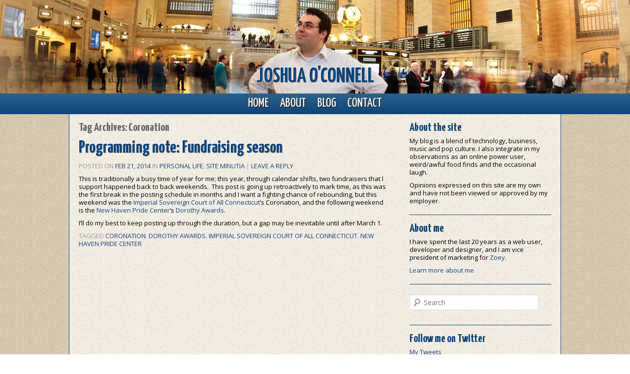

--- FILE ---
content_type: text/html; charset=UTF-8
request_url: http://www.jjowebpages.com/tag/coronation/
body_size: 8946
content:
<!DOCTYPE html>
<!--[if IE 6]>
<html id="ie6" lang="en-US">
<![endif]-->
<!--[if IE 7]>
<html id="ie7" lang="en-US">
<![endif]-->
<!--[if IE 8]>
<html id="ie8" lang="en-US">
<![endif]-->
<!--[if !(IE 6) | !(IE 7) | !(IE 8)  ]><!-->
<html lang="en-US">
<!--<![endif]-->
<head>
<meta charset="UTF-8" />
<meta name="viewport" content="width=device-width" />
<title>Coronation | Joshua O&#039;Connell</title>
<link rel="profile" href="http://gmpg.org/xfn/11" />
<link rel="stylesheet" type="text/css" media="all" href="http://www.jjowebpages.com/wp-content/themes/josh/style.css" />
<link rel="pingback" href="http://www.jjowebpages.com/xmlrpc.php" />
<!--[if lt IE 9]>
<script src="http://www.jjowebpages.com/wp-content/themes/josh/js/html5.js" type="text/javascript"></script>
<![endif]-->
<meta name='robots' content='max-image-preview:large' />
	<style>img:is([sizes="auto" i], [sizes^="auto," i]) { contain-intrinsic-size: 3000px 1500px }</style>
	<link rel='dns-prefetch' href='//secure.gravatar.com' />
<link rel='dns-prefetch' href='//stats.wp.com' />
<link rel='dns-prefetch' href='//v0.wordpress.com' />
<link rel="alternate" type="application/rss+xml" title="Joshua O&#039;Connell &raquo; Feed" href="http://www.jjowebpages.com/feed/" />
<link rel="alternate" type="application/rss+xml" title="Joshua O&#039;Connell &raquo; Comments Feed" href="http://www.jjowebpages.com/comments/feed/" />
<link rel="alternate" type="application/rss+xml" title="Joshua O&#039;Connell &raquo; Coronation Tag Feed" href="http://www.jjowebpages.com/tag/coronation/feed/" />
<script type="text/javascript">
/* <![CDATA[ */
window._wpemojiSettings = {"baseUrl":"https:\/\/s.w.org\/images\/core\/emoji\/16.0.1\/72x72\/","ext":".png","svgUrl":"https:\/\/s.w.org\/images\/core\/emoji\/16.0.1\/svg\/","svgExt":".svg","source":{"concatemoji":"http:\/\/www.jjowebpages.com\/wp-includes\/js\/wp-emoji-release.min.js?ver=6.8.3"}};
/*! This file is auto-generated */
!function(s,n){var o,i,e;function c(e){try{var t={supportTests:e,timestamp:(new Date).valueOf()};sessionStorage.setItem(o,JSON.stringify(t))}catch(e){}}function p(e,t,n){e.clearRect(0,0,e.canvas.width,e.canvas.height),e.fillText(t,0,0);var t=new Uint32Array(e.getImageData(0,0,e.canvas.width,e.canvas.height).data),a=(e.clearRect(0,0,e.canvas.width,e.canvas.height),e.fillText(n,0,0),new Uint32Array(e.getImageData(0,0,e.canvas.width,e.canvas.height).data));return t.every(function(e,t){return e===a[t]})}function u(e,t){e.clearRect(0,0,e.canvas.width,e.canvas.height),e.fillText(t,0,0);for(var n=e.getImageData(16,16,1,1),a=0;a<n.data.length;a++)if(0!==n.data[a])return!1;return!0}function f(e,t,n,a){switch(t){case"flag":return n(e,"\ud83c\udff3\ufe0f\u200d\u26a7\ufe0f","\ud83c\udff3\ufe0f\u200b\u26a7\ufe0f")?!1:!n(e,"\ud83c\udde8\ud83c\uddf6","\ud83c\udde8\u200b\ud83c\uddf6")&&!n(e,"\ud83c\udff4\udb40\udc67\udb40\udc62\udb40\udc65\udb40\udc6e\udb40\udc67\udb40\udc7f","\ud83c\udff4\u200b\udb40\udc67\u200b\udb40\udc62\u200b\udb40\udc65\u200b\udb40\udc6e\u200b\udb40\udc67\u200b\udb40\udc7f");case"emoji":return!a(e,"\ud83e\udedf")}return!1}function g(e,t,n,a){var r="undefined"!=typeof WorkerGlobalScope&&self instanceof WorkerGlobalScope?new OffscreenCanvas(300,150):s.createElement("canvas"),o=r.getContext("2d",{willReadFrequently:!0}),i=(o.textBaseline="top",o.font="600 32px Arial",{});return e.forEach(function(e){i[e]=t(o,e,n,a)}),i}function t(e){var t=s.createElement("script");t.src=e,t.defer=!0,s.head.appendChild(t)}"undefined"!=typeof Promise&&(o="wpEmojiSettingsSupports",i=["flag","emoji"],n.supports={everything:!0,everythingExceptFlag:!0},e=new Promise(function(e){s.addEventListener("DOMContentLoaded",e,{once:!0})}),new Promise(function(t){var n=function(){try{var e=JSON.parse(sessionStorage.getItem(o));if("object"==typeof e&&"number"==typeof e.timestamp&&(new Date).valueOf()<e.timestamp+604800&&"object"==typeof e.supportTests)return e.supportTests}catch(e){}return null}();if(!n){if("undefined"!=typeof Worker&&"undefined"!=typeof OffscreenCanvas&&"undefined"!=typeof URL&&URL.createObjectURL&&"undefined"!=typeof Blob)try{var e="postMessage("+g.toString()+"("+[JSON.stringify(i),f.toString(),p.toString(),u.toString()].join(",")+"));",a=new Blob([e],{type:"text/javascript"}),r=new Worker(URL.createObjectURL(a),{name:"wpTestEmojiSupports"});return void(r.onmessage=function(e){c(n=e.data),r.terminate(),t(n)})}catch(e){}c(n=g(i,f,p,u))}t(n)}).then(function(e){for(var t in e)n.supports[t]=e[t],n.supports.everything=n.supports.everything&&n.supports[t],"flag"!==t&&(n.supports.everythingExceptFlag=n.supports.everythingExceptFlag&&n.supports[t]);n.supports.everythingExceptFlag=n.supports.everythingExceptFlag&&!n.supports.flag,n.DOMReady=!1,n.readyCallback=function(){n.DOMReady=!0}}).then(function(){return e}).then(function(){var e;n.supports.everything||(n.readyCallback(),(e=n.source||{}).concatemoji?t(e.concatemoji):e.wpemoji&&e.twemoji&&(t(e.twemoji),t(e.wpemoji)))}))}((window,document),window._wpemojiSettings);
/* ]]> */
</script>
<style id='wp-emoji-styles-inline-css' type='text/css'>

	img.wp-smiley, img.emoji {
		display: inline !important;
		border: none !important;
		box-shadow: none !important;
		height: 1em !important;
		width: 1em !important;
		margin: 0 0.07em !important;
		vertical-align: -0.1em !important;
		background: none !important;
		padding: 0 !important;
	}
</style>
<link rel='stylesheet' id='wp-block-library-css' href='http://www.jjowebpages.com/wp-includes/css/dist/block-library/style.min.css?ver=6.8.3' type='text/css' media='all' />
<style id='classic-theme-styles-inline-css' type='text/css'>
/*! This file is auto-generated */
.wp-block-button__link{color:#fff;background-color:#32373c;border-radius:9999px;box-shadow:none;text-decoration:none;padding:calc(.667em + 2px) calc(1.333em + 2px);font-size:1.125em}.wp-block-file__button{background:#32373c;color:#fff;text-decoration:none}
</style>
<link rel='stylesheet' id='mediaelement-css' href='http://www.jjowebpages.com/wp-includes/js/mediaelement/mediaelementplayer-legacy.min.css?ver=4.2.17' type='text/css' media='all' />
<link rel='stylesheet' id='wp-mediaelement-css' href='http://www.jjowebpages.com/wp-includes/js/mediaelement/wp-mediaelement.min.css?ver=6.8.3' type='text/css' media='all' />
<style id='jetpack-sharing-buttons-style-inline-css' type='text/css'>
.jetpack-sharing-buttons__services-list{display:flex;flex-direction:row;flex-wrap:wrap;gap:0;list-style-type:none;margin:5px;padding:0}.jetpack-sharing-buttons__services-list.has-small-icon-size{font-size:12px}.jetpack-sharing-buttons__services-list.has-normal-icon-size{font-size:16px}.jetpack-sharing-buttons__services-list.has-large-icon-size{font-size:24px}.jetpack-sharing-buttons__services-list.has-huge-icon-size{font-size:36px}@media print{.jetpack-sharing-buttons__services-list{display:none!important}}.editor-styles-wrapper .wp-block-jetpack-sharing-buttons{gap:0;padding-inline-start:0}ul.jetpack-sharing-buttons__services-list.has-background{padding:1.25em 2.375em}
</style>
<style id='global-styles-inline-css' type='text/css'>
:root{--wp--preset--aspect-ratio--square: 1;--wp--preset--aspect-ratio--4-3: 4/3;--wp--preset--aspect-ratio--3-4: 3/4;--wp--preset--aspect-ratio--3-2: 3/2;--wp--preset--aspect-ratio--2-3: 2/3;--wp--preset--aspect-ratio--16-9: 16/9;--wp--preset--aspect-ratio--9-16: 9/16;--wp--preset--color--black: #000000;--wp--preset--color--cyan-bluish-gray: #abb8c3;--wp--preset--color--white: #ffffff;--wp--preset--color--pale-pink: #f78da7;--wp--preset--color--vivid-red: #cf2e2e;--wp--preset--color--luminous-vivid-orange: #ff6900;--wp--preset--color--luminous-vivid-amber: #fcb900;--wp--preset--color--light-green-cyan: #7bdcb5;--wp--preset--color--vivid-green-cyan: #00d084;--wp--preset--color--pale-cyan-blue: #8ed1fc;--wp--preset--color--vivid-cyan-blue: #0693e3;--wp--preset--color--vivid-purple: #9b51e0;--wp--preset--gradient--vivid-cyan-blue-to-vivid-purple: linear-gradient(135deg,rgba(6,147,227,1) 0%,rgb(155,81,224) 100%);--wp--preset--gradient--light-green-cyan-to-vivid-green-cyan: linear-gradient(135deg,rgb(122,220,180) 0%,rgb(0,208,130) 100%);--wp--preset--gradient--luminous-vivid-amber-to-luminous-vivid-orange: linear-gradient(135deg,rgba(252,185,0,1) 0%,rgba(255,105,0,1) 100%);--wp--preset--gradient--luminous-vivid-orange-to-vivid-red: linear-gradient(135deg,rgba(255,105,0,1) 0%,rgb(207,46,46) 100%);--wp--preset--gradient--very-light-gray-to-cyan-bluish-gray: linear-gradient(135deg,rgb(238,238,238) 0%,rgb(169,184,195) 100%);--wp--preset--gradient--cool-to-warm-spectrum: linear-gradient(135deg,rgb(74,234,220) 0%,rgb(151,120,209) 20%,rgb(207,42,186) 40%,rgb(238,44,130) 60%,rgb(251,105,98) 80%,rgb(254,248,76) 100%);--wp--preset--gradient--blush-light-purple: linear-gradient(135deg,rgb(255,206,236) 0%,rgb(152,150,240) 100%);--wp--preset--gradient--blush-bordeaux: linear-gradient(135deg,rgb(254,205,165) 0%,rgb(254,45,45) 50%,rgb(107,0,62) 100%);--wp--preset--gradient--luminous-dusk: linear-gradient(135deg,rgb(255,203,112) 0%,rgb(199,81,192) 50%,rgb(65,88,208) 100%);--wp--preset--gradient--pale-ocean: linear-gradient(135deg,rgb(255,245,203) 0%,rgb(182,227,212) 50%,rgb(51,167,181) 100%);--wp--preset--gradient--electric-grass: linear-gradient(135deg,rgb(202,248,128) 0%,rgb(113,206,126) 100%);--wp--preset--gradient--midnight: linear-gradient(135deg,rgb(2,3,129) 0%,rgb(40,116,252) 100%);--wp--preset--font-size--small: 13px;--wp--preset--font-size--medium: 20px;--wp--preset--font-size--large: 36px;--wp--preset--font-size--x-large: 42px;--wp--preset--spacing--20: 0.44rem;--wp--preset--spacing--30: 0.67rem;--wp--preset--spacing--40: 1rem;--wp--preset--spacing--50: 1.5rem;--wp--preset--spacing--60: 2.25rem;--wp--preset--spacing--70: 3.38rem;--wp--preset--spacing--80: 5.06rem;--wp--preset--shadow--natural: 6px 6px 9px rgba(0, 0, 0, 0.2);--wp--preset--shadow--deep: 12px 12px 50px rgba(0, 0, 0, 0.4);--wp--preset--shadow--sharp: 6px 6px 0px rgba(0, 0, 0, 0.2);--wp--preset--shadow--outlined: 6px 6px 0px -3px rgba(255, 255, 255, 1), 6px 6px rgba(0, 0, 0, 1);--wp--preset--shadow--crisp: 6px 6px 0px rgba(0, 0, 0, 1);}:where(.is-layout-flex){gap: 0.5em;}:where(.is-layout-grid){gap: 0.5em;}body .is-layout-flex{display: flex;}.is-layout-flex{flex-wrap: wrap;align-items: center;}.is-layout-flex > :is(*, div){margin: 0;}body .is-layout-grid{display: grid;}.is-layout-grid > :is(*, div){margin: 0;}:where(.wp-block-columns.is-layout-flex){gap: 2em;}:where(.wp-block-columns.is-layout-grid){gap: 2em;}:where(.wp-block-post-template.is-layout-flex){gap: 1.25em;}:where(.wp-block-post-template.is-layout-grid){gap: 1.25em;}.has-black-color{color: var(--wp--preset--color--black) !important;}.has-cyan-bluish-gray-color{color: var(--wp--preset--color--cyan-bluish-gray) !important;}.has-white-color{color: var(--wp--preset--color--white) !important;}.has-pale-pink-color{color: var(--wp--preset--color--pale-pink) !important;}.has-vivid-red-color{color: var(--wp--preset--color--vivid-red) !important;}.has-luminous-vivid-orange-color{color: var(--wp--preset--color--luminous-vivid-orange) !important;}.has-luminous-vivid-amber-color{color: var(--wp--preset--color--luminous-vivid-amber) !important;}.has-light-green-cyan-color{color: var(--wp--preset--color--light-green-cyan) !important;}.has-vivid-green-cyan-color{color: var(--wp--preset--color--vivid-green-cyan) !important;}.has-pale-cyan-blue-color{color: var(--wp--preset--color--pale-cyan-blue) !important;}.has-vivid-cyan-blue-color{color: var(--wp--preset--color--vivid-cyan-blue) !important;}.has-vivid-purple-color{color: var(--wp--preset--color--vivid-purple) !important;}.has-black-background-color{background-color: var(--wp--preset--color--black) !important;}.has-cyan-bluish-gray-background-color{background-color: var(--wp--preset--color--cyan-bluish-gray) !important;}.has-white-background-color{background-color: var(--wp--preset--color--white) !important;}.has-pale-pink-background-color{background-color: var(--wp--preset--color--pale-pink) !important;}.has-vivid-red-background-color{background-color: var(--wp--preset--color--vivid-red) !important;}.has-luminous-vivid-orange-background-color{background-color: var(--wp--preset--color--luminous-vivid-orange) !important;}.has-luminous-vivid-amber-background-color{background-color: var(--wp--preset--color--luminous-vivid-amber) !important;}.has-light-green-cyan-background-color{background-color: var(--wp--preset--color--light-green-cyan) !important;}.has-vivid-green-cyan-background-color{background-color: var(--wp--preset--color--vivid-green-cyan) !important;}.has-pale-cyan-blue-background-color{background-color: var(--wp--preset--color--pale-cyan-blue) !important;}.has-vivid-cyan-blue-background-color{background-color: var(--wp--preset--color--vivid-cyan-blue) !important;}.has-vivid-purple-background-color{background-color: var(--wp--preset--color--vivid-purple) !important;}.has-black-border-color{border-color: var(--wp--preset--color--black) !important;}.has-cyan-bluish-gray-border-color{border-color: var(--wp--preset--color--cyan-bluish-gray) !important;}.has-white-border-color{border-color: var(--wp--preset--color--white) !important;}.has-pale-pink-border-color{border-color: var(--wp--preset--color--pale-pink) !important;}.has-vivid-red-border-color{border-color: var(--wp--preset--color--vivid-red) !important;}.has-luminous-vivid-orange-border-color{border-color: var(--wp--preset--color--luminous-vivid-orange) !important;}.has-luminous-vivid-amber-border-color{border-color: var(--wp--preset--color--luminous-vivid-amber) !important;}.has-light-green-cyan-border-color{border-color: var(--wp--preset--color--light-green-cyan) !important;}.has-vivid-green-cyan-border-color{border-color: var(--wp--preset--color--vivid-green-cyan) !important;}.has-pale-cyan-blue-border-color{border-color: var(--wp--preset--color--pale-cyan-blue) !important;}.has-vivid-cyan-blue-border-color{border-color: var(--wp--preset--color--vivid-cyan-blue) !important;}.has-vivid-purple-border-color{border-color: var(--wp--preset--color--vivid-purple) !important;}.has-vivid-cyan-blue-to-vivid-purple-gradient-background{background: var(--wp--preset--gradient--vivid-cyan-blue-to-vivid-purple) !important;}.has-light-green-cyan-to-vivid-green-cyan-gradient-background{background: var(--wp--preset--gradient--light-green-cyan-to-vivid-green-cyan) !important;}.has-luminous-vivid-amber-to-luminous-vivid-orange-gradient-background{background: var(--wp--preset--gradient--luminous-vivid-amber-to-luminous-vivid-orange) !important;}.has-luminous-vivid-orange-to-vivid-red-gradient-background{background: var(--wp--preset--gradient--luminous-vivid-orange-to-vivid-red) !important;}.has-very-light-gray-to-cyan-bluish-gray-gradient-background{background: var(--wp--preset--gradient--very-light-gray-to-cyan-bluish-gray) !important;}.has-cool-to-warm-spectrum-gradient-background{background: var(--wp--preset--gradient--cool-to-warm-spectrum) !important;}.has-blush-light-purple-gradient-background{background: var(--wp--preset--gradient--blush-light-purple) !important;}.has-blush-bordeaux-gradient-background{background: var(--wp--preset--gradient--blush-bordeaux) !important;}.has-luminous-dusk-gradient-background{background: var(--wp--preset--gradient--luminous-dusk) !important;}.has-pale-ocean-gradient-background{background: var(--wp--preset--gradient--pale-ocean) !important;}.has-electric-grass-gradient-background{background: var(--wp--preset--gradient--electric-grass) !important;}.has-midnight-gradient-background{background: var(--wp--preset--gradient--midnight) !important;}.has-small-font-size{font-size: var(--wp--preset--font-size--small) !important;}.has-medium-font-size{font-size: var(--wp--preset--font-size--medium) !important;}.has-large-font-size{font-size: var(--wp--preset--font-size--large) !important;}.has-x-large-font-size{font-size: var(--wp--preset--font-size--x-large) !important;}
:where(.wp-block-post-template.is-layout-flex){gap: 1.25em;}:where(.wp-block-post-template.is-layout-grid){gap: 1.25em;}
:where(.wp-block-columns.is-layout-flex){gap: 2em;}:where(.wp-block-columns.is-layout-grid){gap: 2em;}
:root :where(.wp-block-pullquote){font-size: 1.5em;line-height: 1.6;}
</style>
<link rel='stylesheet' id='jetpack_css-css' href='http://www.jjowebpages.com/wp-content/plugins/jetpack/css/jetpack.css?ver=13.8' type='text/css' media='all' />
<link rel="https://api.w.org/" href="http://www.jjowebpages.com/wp-json/" /><link rel="alternate" title="JSON" type="application/json" href="http://www.jjowebpages.com/wp-json/wp/v2/tags/1101" /><link rel="EditURI" type="application/rsd+xml" title="RSD" href="http://www.jjowebpages.com/xmlrpc.php?rsd" />
	<style>img#wpstats{display:none}</style>
		
<!-- Jetpack Open Graph Tags -->
<meta property="og:type" content="website" />
<meta property="og:title" content="Coronation &#8211; Joshua O&#039;Connell" />
<meta property="og:url" content="http://www.jjowebpages.com/tag/coronation/" />
<meta property="og:site_name" content="Joshua O&#039;Connell" />
<meta property="og:image" content="https://s0.wp.com/i/blank.jpg" />
<meta property="og:image:alt" content="" />
<meta property="og:locale" content="en_US" />

<!-- End Jetpack Open Graph Tags -->
<link href='http://fonts.googleapis.com/css?family=Open+Sans:400,700|Yanone+Kaffeesatz:400,700' rel='stylesheet' type='text/css'>
<script 
 src="http://twitterjs.googlecode.com/svn/trunk/src/twitter.min.js" 
 type="text/javascript">
</script>
<script type="text/javascript" charset="utf-8">
getTwitters('tweet', { 
  id: 'jjofriends', 
  count: 3, 
  enableLinks: true, 
  ignoreReplies: true, 
  clearContents: true,
  template: '<p class="twitter">%text%<br><a href="http://twitter.com/%user_screen_name%/statuses/%id%/">%time%</a></p>'

});
</script>
<script type="text/javascript">

  var _gaq = _gaq || [];
  _gaq.push(['_setAccount', 'UA-36561078-2']);
  _gaq.push(['_setDomainName', 'jjowebpages.com']);
  _gaq.push(['_setAllowLinker', true]);
  _gaq.push(['_trackPageview']);

  (function() {
    var ga = document.createElement('script'); ga.type = 'text/javascript'; ga.async = true;
    ga.src = ('https:' == document.location.protocol ? 'https://ssl' : 'http://www') + '.google-analytics.com/ga.js';
    var s = document.getElementsByTagName('script')[0]; s.parentNode.insertBefore(ga, s);
  })();

</script>
</head>

<body class="archive tag tag-coronation tag-1101 wp-theme-josh single-author two-column right-sidebar">
	<header id="branding" role="banner">
			<hgroup>
				<div id="header">
				<h1><span><a href="http://www.jjowebpages.com/" title="Joshua O&#039;Connell" rel="home">Joshua O&#039;Connell</a></span></h1>
				</div>
			</hgroup>

			<div id="menu">
			<nav id="access" role="navigation">
				<h3 class="assistive-text">Main menu</h3>
								<div class="skip-link"><a class="assistive-text" href="#content" title="Skip to primary content">Skip to primary content</a></div>
				<div class="skip-link"><a class="assistive-text" href="#secondary" title="Skip to secondary content">Skip to secondary content</a></div>
								<div class="menu-menu-1-container"><ul id="menu-menu-1" class="menu"><li id="menu-item-879" class="menu-item menu-item-type-post_type menu-item-object-page menu-item-home menu-item-879"><a href="http://www.jjowebpages.com/">Home</a></li>
<li id="menu-item-880" class="menu-item menu-item-type-post_type menu-item-object-page menu-item-880"><a href="http://www.jjowebpages.com/about/">About</a></li>
<li id="menu-item-881" class="menu-item menu-item-type-post_type menu-item-object-page current_page_parent menu-item-881"><a href="http://www.jjowebpages.com/blog/">Blog</a></li>
<li id="menu-item-2107" class="menu-item menu-item-type-post_type menu-item-object-page menu-item-2107"><a href="http://www.jjowebpages.com/contact/">Contact</a></li>
</ul></div>			</nav><!-- #access -->
			</div>
	</header><!-- #branding -->
<div id="page" class="hfeed">

	<div id="main">

		<section id="primary">
			<div id="content" role="main">

			
				<header class="page-header">
					<h1 class="page-title">Tag Archives: <span>Coronation</span></h1>

									</header>

				
								
					
	<article id="post-1139" class="post-1139 post type-post status-publish format-standard hentry category-personal-life category-site-minutia tag-coronation tag-dorothy-awards tag-imperial-sovereign-court-of-all-connecticut tag-new-haven-pride-center">
		<header class="entry-header">
						<h1 class="entry-title"><a href="http://www.jjowebpages.com/programming-note-fundraising-season/" title="Permalink to Programming note: Fundraising season" rel="bookmark">Programming note: Fundraising season</a></h1>
			
						<div class="entry-meta">
				<span class="sep">Posted on </span><a href="http://www.jjowebpages.com/programming-note-fundraising-season/" title="9:30 am" rel="bookmark"><time class="entry-date" datetime="2014-02-21T09:30:27-05:00" pubdate>Feb 21, 2014</time></a><span class="by-author"> <span class="sep"> by </span> <span class="author vcard"><a class="url fn n" href="http://www.jjowebpages.com/author/josh/" title="View all posts by Joshua O&#039;Connell" rel="author">Joshua O'Connell</a></span></span>									<span class="cat-links">
				<span class="entry-utility-prep entry-utility-prep-cat-links">in</span> <a href="http://www.jjowebpages.com/category/personal-life/" rel="category tag">Personal Life</a>, <a href="http://www.jjowebpages.com/category/site-minutia/" rel="category tag">Site Minutia</a>			</span>
			
			
									<span class="sep"> | </span>
						<span class="comments-link"><a href="http://www.jjowebpages.com/programming-note-fundraising-season/#respond"><span class="leave-reply">Leave a reply</span></a></span>
			
			</div><!-- .entry-meta -->
			
		</header><!-- .entry-header -->

				<div class="entry-content">
			<p>This is traditionally a busy time of year for me; this year, through calendar shifts, two fundraisers that I support happened back to back weekends.  This post is going up retroactively to mark time, as this was the first break in the posting schedule in months and I want a fighting chance of rebounding, but this weekend was the <a href="http://www.iscofallct.org" target="_blank">Imperial Sovereign Court of All Connecticut</a>&#8216;s Coronation, and the following weekend is the <a href="http://www.newhavenpridecenter.org" target="_blank">New Haven Pride Center</a>&#8216;s <a href="http://www.dorothyawards" target="_blank">Dorothy Awards</a>.</p>
<p>I&#8217;ll do my best to keep posting up through the duration, but a gap may be inevitable until after March 1.</p>
					</div><!-- .entry-content -->
		
		<footer class="entry-meta">
						<span class="tag-links">
				<span class="entry-utility-prep entry-utility-prep-tag-links">Tagged</span> <a href="http://www.jjowebpages.com/tag/coronation/" rel="tag">Coronation</a>, <a href="http://www.jjowebpages.com/tag/dorothy-awards/" rel="tag">Dorothy Awards</a>, <a href="http://www.jjowebpages.com/tag/imperial-sovereign-court-of-all-connecticut/" rel="tag">Imperial Sovereign Court of All Connecticut</a>, <a href="http://www.jjowebpages.com/tag/new-haven-pride-center/" rel="tag">New Haven Pride Center</a>			</span>
						
					</footer><!-- #entry-meta -->
	</article><!-- #post-1139 -->

				
				
			
			</div><!-- #content -->
		</section><!-- #primary -->

		<div id="secondary" class="widget-area" role="complementary">
			<aside id="text-2" class="widget widget_text"><h3 class="widget-title">About the site</h3>			<div class="textwidget"><p>My blog is a blend of technology, business, music and pop culture. I also integrate in my observations as an online power user, weird/awful food finds and the occasional laugh.</p>
<p>Opinions expressed on this site are my own and have not been viewed or approved by my employer.</p></div>
		</aside><aside id="text-3" class="widget widget_text"><h3 class="widget-title">About me</h3>			<div class="textwidget"><p>I have spent the last 20 years as a web user, developer and designer, and I am vice president of marketing for <a href="http://www.zoey.com" target="_blank">Zoey</a>.</p>

<p><a href="/about">Learn more about me</a></p></div>
		</aside><aside id="search-2" class="widget widget_search">	<form method="get" id="searchform" action="http://www.jjowebpages.com/">
		<label for="s" class="assistive-text">Search</label>
		<input type="text" class="field" name="s" id="s" placeholder="Search" />
		<input type="submit" class="submit" name="submit" id="searchsubmit" value="Search" />
	</form>
</aside><aside id="twitter_timeline-2" class="widget widget_twitter_timeline"><h3 class="widget-title">Follow me on Twitter</h3><a class="twitter-timeline" data-width="225" data-height="400" data-theme="light" data-border-color="#11457a" data-lang="EN" data-partner="jetpack" data-widget-id="499669098595229696" href="https://twitter.com/499669098595229696">My Tweets</a></aside>
		<aside id="recent-posts-2" class="widget widget_recent_entries">
		<h3 class="widget-title">Recent Posts</h3>
		<ul>
											<li>
					<a href="http://www.jjowebpages.com/a-reboot-is-coming/">A reboot is coming</a>
									</li>
											<li>
					<a href="http://www.jjowebpages.com/a-new-home-for-the-blog/">A new home for the blog</a>
									</li>
											<li>
					<a href="http://www.jjowebpages.com/women-laughing-alone-with-tablets/">Women laughing alone with tablets</a>
									</li>
											<li>
					<a href="http://www.jjowebpages.com/youtube-has-everything-epic-princess-rap-battles/">YouTube has everything: Epic Princess Rap Battles</a>
									</li>
											<li>
					<a href="http://www.jjowebpages.com/an-interesting-if-somewhat-frivolous-look-at-how-dogs-drink/">An interesting, if somewhat frivolous, look at how dogs drink</a>
									</li>
					</ul>

		</aside><aside id="categories-2" class="widget widget_categories"><h3 class="widget-title">Categories</h3>
			<ul>
					<li class="cat-item cat-item-108"><a href="http://www.jjowebpages.com/category/business/">Business</a>
</li>
	<li class="cat-item cat-item-26"><a href="http://www.jjowebpages.com/category/christmas-present/">Christmas Present</a>
</li>
	<li class="cat-item cat-item-164"><a href="http://www.jjowebpages.com/category/comedy/">Comedy</a>
</li>
	<li class="cat-item cat-item-48"><a href="http://www.jjowebpages.com/category/commuting/">Commuting</a>
</li>
	<li class="cat-item cat-item-395"><a href="http://www.jjowebpages.com/category/elegant-solution/">Elegant Solution</a>
</li>
	<li class="cat-item cat-item-549"><a href="http://www.jjowebpages.com/category/food/">Food</a>
</li>
	<li class="cat-item cat-item-135"><a href="http://www.jjowebpages.com/category/journalism/">Journalism</a>
</li>
	<li class="cat-item cat-item-326"><a href="http://www.jjowebpages.com/category/loyalty-programs/">Loyalty Programs</a>
</li>
	<li class="cat-item cat-item-27"><a href="http://www.jjowebpages.com/category/music/">Music</a>
</li>
	<li class="cat-item cat-item-155"><a href="http://www.jjowebpages.com/category/new-york/">New York</a>
</li>
	<li class="cat-item cat-item-787"><a href="http://www.jjowebpages.com/category/nostalgia/">Nostalgia</a>
</li>
	<li class="cat-item cat-item-189"><a href="http://www.jjowebpages.com/category/personal-life/">Personal Life</a>
</li>
	<li class="cat-item cat-item-219"><a href="http://www.jjowebpages.com/category/required-listening/">Required Listening</a>
</li>
	<li class="cat-item cat-item-881"><a href="http://www.jjowebpages.com/category/required-reading/">Required Reading</a>
</li>
	<li class="cat-item cat-item-123"><a href="http://www.jjowebpages.com/category/required-viewing/">Required Viewing</a>
</li>
	<li class="cat-item cat-item-306"><a href="http://www.jjowebpages.com/category/saving/">Saving</a>
</li>
	<li class="cat-item cat-item-3"><a href="http://www.jjowebpages.com/category/site-minutia/">Site Minutia</a>
</li>
	<li class="cat-item cat-item-1882"><a href="http://www.jjowebpages.com/category/subway-sunday/">Subway Sunday</a>
</li>
	<li class="cat-item cat-item-5"><a href="http://www.jjowebpages.com/category/technology/">Technology</a>
</li>
	<li class="cat-item cat-item-6"><a href="http://www.jjowebpages.com/category/the-web/">The Web</a>
</li>
	<li class="cat-item cat-item-489"><a href="http://www.jjowebpages.com/category/travel/">Travel</a>
</li>
	<li class="cat-item cat-item-1579"><a href="http://www.jjowebpages.com/category/travelogue/">Travelogue</a>
</li>
	<li class="cat-item cat-item-1"><a href="http://www.jjowebpages.com/category/uncategorized/">Uncategorized</a>
</li>
	<li class="cat-item cat-item-1432"><a href="http://www.jjowebpages.com/category/youtube-has-everything/">YouTube has everything</a>
</li>
			</ul>

			</aside>		</div><!-- #secondary .widget-area -->

	</div><!-- #main -->

</div><!-- #page -->

<footer id="colophon" role="contentinfo">

<div id="footer">
<div id="footer-inner">
<div class="col-1">
<h1><img src="http://www.jjowebpages.com/wp-content/themes/josh/images/jjo-logo.png" align="left" style="margin-right:10px;" id="jjo-logo">Joshua O'Connell</h1>
<p>is a technologist based in the<br>New York City area. He is Vice President<br>of Marketing for <a href="http://www.zoey.com" target="_blank">Zoey</a>.</p>
</div>
<div class="col-3">
<h1 style="margin-bottom:3px;">FOLLOW ME</h1>
<p><a href="https://www.facebook.com/joconnell" target="_blank"><img src="http://www.jjowebpages.com/wp-content/themes/josh/images/facebook.png"></a><a href="https://twitter.com/jjofriends" target="_blank"><img src="http://www.jjowebpages.com/wp-content/themes/josh/images/twitter.png"></a><a href="http://lnkd.in/nwumKv" target="_blank"><img src="http://www.jjowebpages.com/wp-content/themes/josh/images/linkedin.png"></a></p>
</div>
<div class="col-2">
<p><a href="http://www.jjowebpages.com">Home</a><a href="http://www.jjowebpages.com/about">About Me</a><!--<a href="#">Resume</a>--><!--<a href="#">Portfolio</a>--><a href="http://www.jjowebpages.com/blog">Blog</a><a href="http://www.jjowebpages.com/contact">Contact</a></p>
<div style="clear:both;"></div>
<p style="margin-top:14px;">&copy;1998-2019 Joshua O'Connell.</p>
</div>
</div>
	</footer><!-- #colophon -->

<script type="speculationrules">
{"prefetch":[{"source":"document","where":{"and":[{"href_matches":"\/*"},{"not":{"href_matches":["\/wp-*.php","\/wp-admin\/*","\/wp-content\/uploads\/*","\/wp-content\/*","\/wp-content\/plugins\/*","\/wp-content\/themes\/josh\/*","\/*\\?(.+)"]}},{"not":{"selector_matches":"a[rel~=\"nofollow\"]"}},{"not":{"selector_matches":".no-prefetch, .no-prefetch a"}}]},"eagerness":"conservative"}]}
</script>
<script type="text/javascript" src="http://www.jjowebpages.com/wp-content/plugins/jetpack/_inc/build/twitter-timeline.min.js?ver=4.0.0" id="jetpack-twitter-timeline-js"></script>
<script type="text/javascript" src="https://stats.wp.com/e-202604.js" id="jetpack-stats-js" data-wp-strategy="defer"></script>
<script type="text/javascript" id="jetpack-stats-js-after">
/* <![CDATA[ */
_stq = window._stq || [];
_stq.push([ "view", JSON.parse("{\"v\":\"ext\",\"blog\":\"72901878\",\"post\":\"0\",\"tz\":\"-5\",\"srv\":\"www.jjowebpages.com\",\"j\":\"1:13.8\"}") ]);
_stq.push([ "clickTrackerInit", "72901878", "0" ]);
/* ]]> */
</script>

<script>(function(){function c(){var b=a.contentDocument||a.contentWindow.document;if(b){var d=b.createElement('script');d.innerHTML="window.__CF$cv$params={r:'9c1c5b511ec7a87d',t:'MTc2OTA1NjY1My4wMDAwMDA='};var a=document.createElement('script');a.nonce='';a.src='/cdn-cgi/challenge-platform/scripts/jsd/main.js';document.getElementsByTagName('head')[0].appendChild(a);";b.getElementsByTagName('head')[0].appendChild(d)}}if(document.body){var a=document.createElement('iframe');a.height=1;a.width=1;a.style.position='absolute';a.style.top=0;a.style.left=0;a.style.border='none';a.style.visibility='hidden';document.body.appendChild(a);if('loading'!==document.readyState)c();else if(window.addEventListener)document.addEventListener('DOMContentLoaded',c);else{var e=document.onreadystatechange||function(){};document.onreadystatechange=function(b){e(b);'loading'!==document.readyState&&(document.onreadystatechange=e,c())}}}})();</script></body>
</html>